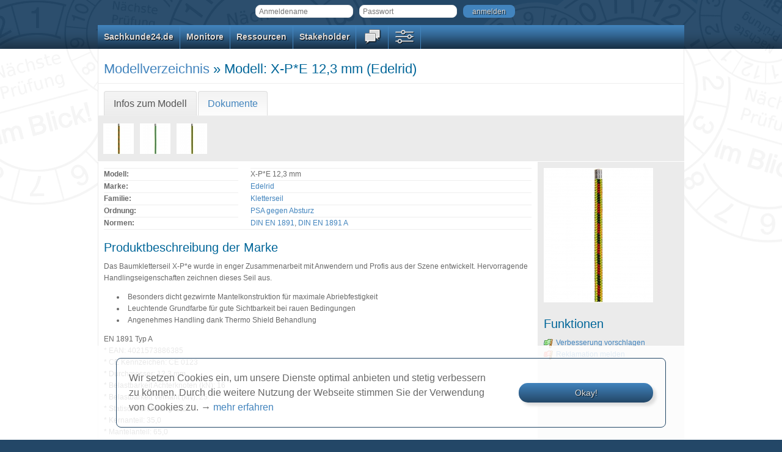

--- FILE ---
content_type: text/html; charset=UTF-8
request_url: https://www.sachkunde24.de/de/modellverzeichnis/modell/x-p-e-12-3-mm-1990/
body_size: 5730
content:
<!doctype html>
<html lang="de">
	<head>
					<meta charset="UTF-8" />
			<meta http-equiv="X-UA-Compatible" content="IE=Edge" />
						<title>Modell: X-P*E 12,3 mm (Edelrid)
 &ndash; Sachkunde24.de &ndash; Mit Sicherheit nützlich.</title>
				<link rel="stylesheet" href="https://www.sachkunde24.de/dist/app.283b64eb.css" referrerpolicy="origin" integrity="sha384-oCl9pxTvLZIF1q2Xfkp+s3N2bYqH14WSyHLu2JRBwZ1Br0mqKFSFSTBdbJzpMXYa">
			<link rel="shortcut icon" type="image/x-icon" sizes="16x16" href="https://www.sachkunde24.de/favicon.ico" />
						<meta name="description" content="Mit Sachkunde24.de verwalten und prüfen Sie Ihre Arbeitsmittel, wie z. B. „PSA gegen Absturz“ und „Leitern und Tritte“, ganz einfach und online. An überwachungspflichtige Termine werden Sie rechtzeitig per E-Mail erinnert. Behalten Sie Ihre prüfpflichtigen Arbeitsmittel regelkonform im Blick!" />
			<meta property="og:image" content="https://www.sachkunde24.de/images/template/open-graph-image.png" />
			<meta name="google" content="notranslate" />
			</head>

		<body class="rolle-gast">
					<header>
					<div class="container_12">
		<div><form class="inline" action="/de/login_pruefen/" method="post" id="formLogin">
	<input type="hidden" name="_csrf_token" value="1d8b30f9b47de.jNXdOqWjm01KFPN2zOiGL8dOd6EFHzk7f7Wjh5PgbCk.yODrF8HO3wwvWIozi5n8Z7c4NONSUGhKUsfz68SxAX3lpIQNiOn9YAdkkA" />
	<input type="text" name="_username" required="required" placeholder="Anmeldename" /><input type="password" name="_password" required="required" placeholder="Passwort" spellcheck="false" /><button type="submit" class="btn">anmelden</button>
</form>
</div>
	</div>
			</header>
			<nav id="mainMenu">
					<div class="container_12">
		        <ul>
            
                            <li class="has_children first">        	<a href="javascript:void(0)" class="no_link">	Sachkunde24.de</a>
                <ul class="menu_level_1">
            
                <li class="first">        <a href="/de/">	Startseite</a>        
    </li>

    
                <li>        <a href="/de/news/">	News</a>        
    </li>

    
                <li>        <a href="/de/systemschulungen/">	Systemschulungen</a>        
    </li>

    
                <li class="last">        <a href="/de/systemgebuehren/">	Systemgebühren</a>        
    </li>


    </ul>

    </li>

    
                            <li class="has_children">        	<a href="javascript:void(0)" class="no_link">	Monitore</a>
                <ul class="menu_level_1">
            
                <li class="first">        <a href="/de/monitor/rms-risikomanagementsystem-rms-1/">	RMS</a>        
    </li>

    
                <li>        <a href="/de/monitor/qms-qualitaetsmanagementsystem-qms-3/">	QMS</a>        
    </li>

    
                <li>        <a href="/de/monitor/ams-sga-arbeitsschutzmanagementsystem-ams-managementsystem-fuer-sicherheit-und-gesundheit-bei-der-arbeit-sga-2/">	AMS-SGA</a>        
    </li>

    
                <li>        <a href="/de/monitor/ums-sgu-umweltmanagementsystem-ums-managementsystem-fuer-sicherheit-und-gesundheit-in-der-umwelt-sgu-4/">	UMS-SGU</a>        
    </li>

    
                <li>        <a href="/de/monitor/dsms-datenschutzmanagementsystem-dsms-5/">	DSMS</a>        
    </li>

    
                <li class="last">        <a href="/de/monitor/isms-informationssicherheitsmanagementsystem-isms-6/">	ISMS</a>        
    </li>


    </ul>

    </li>

    
                            <li class="has_children">        	<a href="javascript:void(0)" class="no_link">	Ressourcen</a>
                <ul class="menu_level_1">
            
                <li class="first">        <a href="/de/modellverzeichnis/ordnungen/">	Ordnungen</a>        
    </li>

    
                <li class="last">        <a href="/de/firmenverzeichnis/angebot/produkte/artikel/">	Produkte</a>        
    </li>


    </ul>

    </li>

    
                            <li class="has_children">        	<a href="javascript:void(0)" class="no_link">	Stakeholder</a>
                <ul class="menu_level_1">
            
                <li class="first last">        <a href="/de/sachkundiger/verzeichnis/pruefer/">	Sachkundigenverzeichnis</a>        
    </li>


    </ul>

    </li>

    
                            <li class="has_children">        	<a href="javascript:void(0)" class="no_link">			<span class="icon-menu icon-menu-contact" title="Kommunikation"></span></a>
                <ul class="menu_level_1">
            
                <li class="first">        <a href="/de/helpdesk/tickets/">	Support-Tickets</a>        
    </li>

    
                <li>        <a href="/de/kontakt/">	Kontakt aufnehmen</a>        
    </li>

    
                <li>        <a href="/de/verbesserung-vorschlagen/">	Verbesserung vorschlagen</a>        
    </li>

    
                <li class="last">        <a href="/de/reklamation-melden/">	Reklamation melden</a>        
    </li>


    </ul>

    </li>

    
                            <li class="has_children last">        	<a href="javascript:void(0)" class="no_link">			<span class="icon-menu icon-menu-settings" title="Persönliche Einstellungen"></span></a>
                <ul class="menu_level_1">
            
                <li class="first">        <a href="/de/registrierung/">	Registrieren</a>        
    </li>

    
                <li class="last">        <a href="/de/passwort-zuruecksetzen/">	Passwort vergessen</a>        
    </li>


    </ul>

    </li>


    </ul>

	</div>
			</nav>
			<section>
				
	
	
	
	
			<div id="headline" class="container_12 border-bottom">
			<div class="grid_12">
					<h1>
					<a href="/de/modellverzeichnis/">Modellverzeichnis</a>
				&raquo; Modell: X-P*E 12,3 mm (Edelrid)
</h1>
			</div>
		</div>
	
	
	
			<div class="container_12 page-tabs-container border-bottom">
			<div class="grid_12">
						
				
					<ul class="nav nav-tabs">
										<li class="nav-item">
					<a class="nav-link active" href="javascript:void(0)">
						Infos zum Modell
											</a>
				</li>
										<li class="nav-item">
					<a class="nav-link" href="/de/dokumente/modell/1990/">
						Dokumente
					</a>
				</li>
					</ul>
	

			</div>
		</div>
	
				<div class="container_12 flash-message">
		<div class="flash highlight">
			<div class="message">	

<div id="teaser-fotos" class="fotogruppe-container">
										<div class="foto-rahmen" title="X-P*E 12,3 mm">
					<a href="/de/medium/modell/foto-gross/2749/" class="colorbox-group-teaser">
						<div class="medium_modellfoto_winzig">
							<img src="/de/medium/modell/foto-winzig/2749/" alt="X-P*E 12,3 mm" loading="lazy" />
						</div>
					</a>
				</div>
							<div class="foto-rahmen" title="X-P*E 12,3 mm">
					<a href="/de/medium/modell/foto-gross/2750/" class="colorbox-group-teaser">
						<div class="medium_modellfoto_winzig">
							<img src="/de/medium/modell/foto-winzig/2750/" alt="X-P*E 12,3 mm" loading="lazy" />
						</div>
					</a>
				</div>
							<div class="foto-rahmen" title="X-P*E 12,3 mm">
					<a href="/de/medium/modell/foto-gross/2751/" class="colorbox-group-teaser">
						<div class="medium_modellfoto_winzig">
							<img src="/de/medium/modell/foto-winzig/2751/" alt="X-P*E 12,3 mm" loading="lazy" />
						</div>
					</a>
				</div>
					
			</div>
</div>
		</div>
	</div>

	
	<div class="container_12" id="main">
									
		
	<div class="sidebar_9_3">
		<div class="grid_9 cfirst cbottom">
			
			<dl class="full-width">
				<dt>Modell:</dt>
				<dd>X-P*E 12,3 mm</dd>

				<dt>Marke:</dt>
				<dd>
											<a href="/de/modellverzeichnis/marke/edelrid-21/">Edelrid</a>
									</dd>

				<dt>Familie:</dt>
				<dd>
					<a href="/de/modellverzeichnis/familie/kletterseil-10/">Kletterseil</a>
				</dd>

				<dt>Ordnung:</dt>
				<dd>	<a href="/de/modellverzeichnis/ordnung/psa-gegen-absturz-psaga/">PSA gegen Absturz</a></dd>

				
				
				
													<dt>Normen:</dt>
					<dd>
						<span title="Persönliche Schutzausrüstung zur Verhinderung von Abstürzen - Kernmantelseile mit geringer Dehnung"><a href="/de/norm/din-en-1891-persoenliche-schutzausruestung-zur-verhinderung-von-abstuerzen-kernmantelseile-mit-geringer-dehnung-151/">DIN EN 1891</a></span>, <span title="Persönliche Schutzausrüstung zur Verhinderung von Abstürzen - Kernmantelseile mit geringer Dehnung"><a href="/de/norm/din-en-1891-a-persoenliche-schutzausruestung-zur-verhinderung-von-abstuerzen-kernmantelseile-mit-geringer-dehnung-152/">DIN EN 1891 A</a></span>					</dd>
				
				
				
																				
				
				
				
							</dl>

														<h2>Produktbeschreibung der Marke</h2>
				<div class="markdown_content">
					<p>Das Baumkletterseil X-P*e wurde in enger Zusammenarbeit mit Anwendern und Profis aus der Szene entwickelt. Hervorragende Handlingseigenschaften zeichnen dieses Seil aus.</p>

<ul>
<li>Besonders dicht gezwirnte Mantelkonstruktion für maximale Abriebfestigkeit</li>
<li>Leuchtende Grundfarbe für gute Sichtbarkeit bei rauen Bedingungen</li>
<li>Angenehmes Handling dank Thermo Shield Behandlung</li>
</ul>

<p>EN 1891 Typ A<br />
* EAN: 4021573886385<br />
* CE Kennzeichen: CE 0123<br />
* Durchmesser: 12,3 mm<br />
* Belastbarkeit Achterknoten (kN): 16<br />
* Belastbarkeit Vernäht (kN): 25<br />
* Statische Dehnung: 2,2<br />
* Kernanteil: 35,0<br />
* Mantelanteil: 65,0<br />
* Knotbarkeit: 0,9<br />
* Schrumpfung (H2O): 0,0<br />
* Seilart: Statisch A<br />
* Belastbarkeit (kN): 32</p>

				</div>
			
						
							<h2>Modellvarianten</h2>
				



<table>
	<thead>
		<tr>
						<th>
				<span title="Artikelnummer des Herstellers für Produktkennzeichnung, Bedienungsanleitung und Konformitätserklärungen">Artikel-Nr.</span>
			</th>
							<th>Länge</th>
																		<th>
						<span title="maximale Lebensdauer einschließlich Lagerung gemäß Bedienungsanleitung des EU-Inverkehrbringers">LD</span>
					</th>
													<th>
						<span title="maximale Nutzungsdauer nach Inbetriebnahme gemäß Bedienungsanleitung des EU-Inverkehrbringers">ND</span>
					</th>
															</tr>
		<tr class="hervorheben">
						<td>
				&mdash;
							</td>
							<td>&mdash;</td>
																		<td><span title="Lebensdauer: 12 Jahre">12</span></td>
													<td><span title="Nutzungsdauer: 10 Jahre">10</span></td>
															</tr>
	</thead>
	<tbody>
					<tr>
								<td>
					889510504160
									</td>
									<td>50 m</td>
																							<td><span title="Lebensdauer: 12 Jahre">12</span></td>
																<td><span title="Nutzungsdauer: 10 Jahre">10</span></td>
																				</tr>
					<tr>
								<td>
					889513004160
									</td>
									<td>300 m</td>
																							<td><span title="Lebensdauer: 12 Jahre">12</span></td>
																<td><span title="Nutzungsdauer: 10 Jahre">10</span></td>
																				</tr>
			</tbody>
</table>
					</div>
		<div class="grid_3 cfirst content">
							<img src="/de/medium/modell/foto-mittel/2749/" alt="X-P*E 12,3 mm" loading="lazy" />
	


			<h2>Funktionen</h2>
			<ul>
										<li>
		<a href="/de/verbesserung-vorschlagen/" title="Ihr Vorschlag zu dieser Seite wird als TOP der nächsten Redaktionssitzung zugeführt und bewertet.">
			<span class="icon icon_status_green_flag"></span>Verbesserung vorschlagen</a>
	</li>
	<li>
		<a href="/de/reklamation-melden/" title="Ihre Reklamation auf dieser Seite wird der Administration umgehend zugeführt und sofort behandelt.">
			<span class="icon icon_status_red_flag"></span>Reklamation melden</a>
	</li>
				
							</ul>

					</div>
		<div class="clear"></div>
	</div>			<div class="container_12 flash-message">
		<div class="flash highlight">
			<div class="message">			<span class="icon icon_markenvertreter"></span>Vorbildlich: Edelrid - Markenvertreter unterstützen die Sachkunde24.de-Redaktion bei der Datenpflege mit einem direkten Zugang zum Modellverzeichnis.</div>
		</div>
	</div>

				<div class="grid_12 cfirst cbottom">
			<div class="aufklappbarer-fliesstext accordion" data-state="open">
				<h2 class="aufklappbarer-fliesstext-ueberschrift">Lieferanten</h2>
				<div class="aufklappbarer-fliesstext-text">
					
<table class="block_table">
	<thead>
		<tr>
			<th>Name</th>
			<th>PLZ</th>
			<th>Ort</th>
			<th>Land</th>
							<th>Warenbestände</th>
					</tr>
	</thead>

	<tbody>
					<tr>
				<td>
					<a href="/de/firmenverzeichnis/profil/kletter-kiosk/" target="_blank">Kletter-Kiosk</a>
				</td>
				<td>27472</td>
				<td>Cuxhaven</td>
				<td>Deutschland</td>
									<td>
													
															
																<a href="/de/firmenverzeichnis/profil/kletter-kiosk/angebot/produkte/artikel-mit-modell/1990/" target="_blank">0</a>

																	(bestellfähig)
																										</td>
							</tr>
			</tbody>
</table>
				</div>
			</div>
		</div>
		<div class="clear"></div>
	
			<div class="clear"></div>
	</div>
			</section>
			<footer>
					<div class="container_12">
					<div class="grid_3">
				<strong>Rechtliches</strong>
				<a href="/de/agb/">AGB</a><br />
				<a href="/de/datenschutz/">Datenschutz</a><br />
				<a href="/de/impressum/">Impressum</a><br />
			</div>
			<div class="grid_3">
				<strong>News & Infos</strong>
				<a href="/de/news-mit-kategorie/mitteilung/">Mitteilungen</a><br />
				<a href="/de/news-mit-kategorie/sicherheitswarnung/">Sicherheitswarnungen</a><br />
				<a href="/de/news/feed/atom/">News-Feed abonnieren</a><br />
				<a href="/de/systemgebuehren/">Systemgebühren</a><br />
			</div>
			<div class="grid_3">
				<strong>Kontakt & Dialog</strong>
				<a href="/de/helpdesk/tickets/">Support-Tickets</a><br />
				<a href="/de/kontakt/">Kontakt aufnehmen</a><br />
				<a href="/de/verbesserung-vorschlagen/">Verbesserung vorschlagen</a><br />
				<a href="/de/reklamation-melden/">Reklamation melden</a><br />
			</div>
			<div class="grid_3">
				<strong>Partner</strong>
				<a href="https://www.netcup.de/ueber-netcup/auszeichnungen.php" target="_blank">netcup GmbH</a><br />
				<a href="https://www.strato.de/sicherheit/" target="_blank">Strato AG</a><br />
				<a href="https://www.dqsglobal.com/de-de/wissen/dqs-academy-schulungen-veranstaltungen" target="_blank">DQS GmbH</a><br />
			</div>
			<div class="clear"></div>

			<div class="grid_12 cfirst cbottom">
			</div>
			<div class="clear"></div>

			<div class="grid_2">
													&nbsp;
							</div>

							<div class="grid_7">
					<div class="branding"></div>

					<div class="center copyright">
						&copy; 2026 Sachkunde24.de / FIXISO (Unternehmen in Gründung)<br />
						Genannte Marken & Copyrights sind Eigentum der jeweiligen Rechteinhaber.
					</div>
				</div>
			
			<div class="grid_3">
				<strong>im Social Web</strong>
				<a href="https://www.facebook.com/Sachkunde24.de" target="_blank">
					<span class="icon icon_facebook"></span>Facebook</a>
			</div>
			<div class="clear"></div>
		
					<div class="grid_3">
							</div>
			<div class="grid_3"></div>
			<div class="grid_6">
							</div>
			<div class="clear"></div>

			<div class="grid_12 cfirst cbottom">
			</div>
			<div class="clear"></div>
			</div>
			</footer>
					<script src="https://www.sachkunde24.de/dist/app.3f0620d0.js" referrerpolicy="origin" integrity="sha384-n31YeNADcQ1KKQ2+w8IS4d7XXmK95d59YCiYbRQJykKBuw3sM20U0RwWw5o2tu1Z"></script>

	<script>
		$(function() {
						$('body').triggerCookieConsent('Wir setzen Cookies ein, um unsere Dienste optimal anbieten und stetig verbessern zu können. Durch die weitere Nutzung der Webseite stimmen Sie der Verwendung von Cookies zu. → <a href="/de/datenschutz/#cookies" target="_blank">mehr erfahren</a>', 'Okay!');

			$('.a2lix_translations').enhanceTranslatableTabs();

						$('#form-firma-und-rolle-auswahl select').chosenSelectSingle('keine Treffer zu');
			$('.sidebar-filters-chosen select').chosenSelectSingle('keine Treffer zu');
			$('body').deobfuscateEmails();
			$('body').enableTooltips();
			$('body').enhanceTippBoxes();

						$('#form-firma-und-rolle-auswahl.inline select')
				.change(function(event) {
					$(this).closest('form').submit();
				})
			;
						$('#form-firma-und-rolle-auswahl.inline button').remove();			$.fn.initializeProgressIndicator('Bitte haben Sie noch etwas Geduld.');
			$('form').submit(function() {
				$.fn.showProgressIndicator();
			});

			$('.markdown-editor').each(function(index, element) {
				$(element)
					.addMarkdownPreview('/de/xhr/markdown/', 'Vorschau')
					.addMarkdownToolbar({"markdownToolbar.button.bold":"fett","markdownToolbar.button.italic":"kursiv","markdownToolbar.button.unordered-list":"Stichpunktliste einf\u00fcgen","markdownToolbar.button.ordered-list":"nummerierte Liste einf\u00fcgen","markdownToolbar.button.table":"Tabelle einf\u00fcgen","markdownToolbar.button.heading":"\u00dcberschrift einf\u00fcgen","markdownToolbar.button.anchor":"\u00dcberschrift mit Textanker einf\u00fcgen","markdownToolbar.button.anchor-link":"Link auf Textanker einf\u00fcgen","markdownToolbar.button.link":"externen Link einf\u00fcgen","markdownToolbar.button.images":"Bildleiste ein-\/ausblenden","markdownToolbar.selectImageSize":"Gr\u00f6\u00dfe w\u00e4hlen","markdownToolbar.selectImageAlignment":"Ausrichtung w\u00e4hlen (optional)","markdownToolbar.alignment.left":"links","markdownToolbar.alignment.center":"zentriert","markdownToolbar.alignment.right":"rechts","markdownToolbar.button.image.add":"Bild einf\u00fcgen"})
				;
			});

			$('.open-links-in-new-tab a').attr('target', '_blank');
		});
	</script>


	<script>
		$(function() {
			$('.accordion').each(function(index, element) {
	element = $(element);

	element.accordion({
		active: element.data('state') === 'open' ? 0 : false,
		collapsible: true,
		heightStyle: 'content'
	});
});

						$('#teaser-fotos').addGroupedColorboxes('Foto', 'Beim Laden des Bildes ist ein Fehler aufgetreten.');

						$('.markdown_content img').parent().addClass('colorbox-single');
			$('.markdown_content').addSingleColorboxes();

								});
	</script>
												<script>
						var _paq = window._paq = window._paq || [];
						_paq.push(['trackPageView']);
						_paq.push(['enableLinkTracking']);
						(function() {
							var u='https://stats.fixiso-software.de/';
							_paq.push(['setTrackerUrl', u+'piwik.php']);
							_paq.push(['setSiteId', '1']);
							var d=document, g=d.createElement('script'), s=d.getElementsByTagName('script')[0];
							g.async=true; g.defer=true; g.src=u+'piwik.js'; s.parentNode.insertBefore(g,s);
						})();
					</script>
					<noscript><img src="https://stats.fixiso-software.de/piwik.php?idsite=1" style="border:0" alt="" /></noscript>
										</body>
</html>
